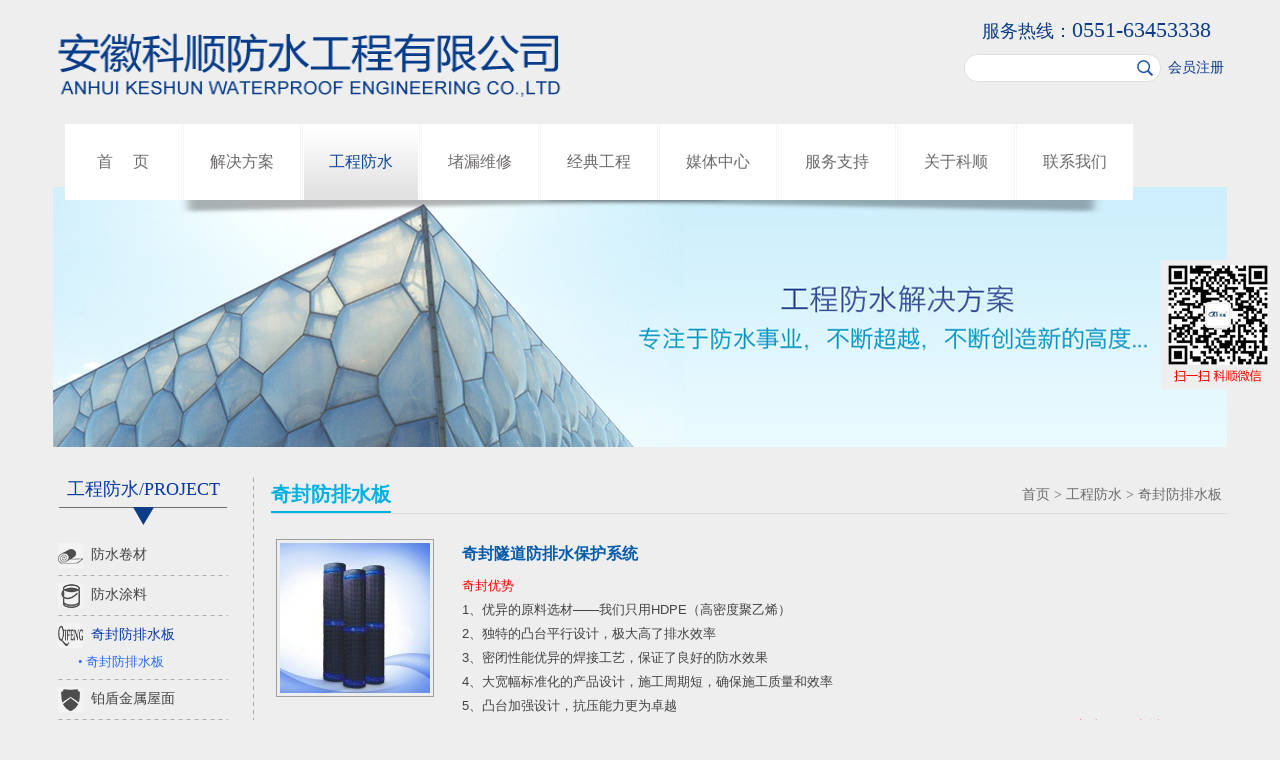

--- FILE ---
content_type: text/html; Charset=utf-8
request_url: http://ahkeshun.cn/info.asp?base_id=1&third_id=15
body_size: 7517
content:


<!doctype html>
<html>
<head>
<meta http-equiv="Content-Type" content="text/html; charset=utf-8" />
<title>安徽科顺防水工程有限公司-工程防水-奇封防排水板-奇封防排水板</title>
<meta name="keywords" content="安徽科顺防水工程有限公司,安徽科顺,科顺防水" />
<meta name="description" content="安徽科顺防水工程有限公司" />
<link rel="stylesheet" type="text/css" href="images/Moore_common.css" />
<link rel="stylesheet" type="text/css" href="images/Moore_inside.css" />
<script type="text/javascript" src="js/common.js"></script>
<script type="text/javascript" src="js/jquery1.42.min.js"></script>
<script type="text/javascript" src="js/jquery.SuperSlide.2.1.1.js"></script>
<script type="text/javascript" src="js/adver.js"></script>

<!--[if lt IE 7]><script src="js/iepng.js"></script><![endif]-->

</head>
<body>



<div class="header">
	<div class="topArea">
    	<div class="wrap clearfix">
            
            <h1 class="logo"><a href="default.asp"><img src="/upload/2015-7/2015072242367745.png" width="663" height="124"></a></h1>
            
            <p class="login"><a href="user_reg.asp">会员注册</a></p>
            <div class="search clearfix">
                <form action="search.asp" method="get" class="search-form clearfix" onsubmit="if(this.search_keyword.value == ''){ alert('搜索关键字不能为空！'); this.search_keyword.focus(); return false; }">
                    <div class="search-input-box"><input type="text" name="search_keyword" onsubmit="if(this.search_keyword.value == ''){ alert('搜索关键字不能为空！'); this.search_keyword.focus(); return false; }" onfocus="if (this.value == '') this.value=''" onblur="if (this.value == '') this.value=''" value="" /></div>
                    <div class="search-btn"><button type="submit" value=""><!--搜索--></button></div>
                </form>
            </div>	
            <p class="tel">服务热线：<em>0551-63453338</em></p>
        </div>
    </div>
    <div class="nav">
        <ul class="clearfix">
           	<li class="li-1"><a href="default.asp" >首　    页</a></li>
            <li class="li-2"><a href="info.asp?base_id=8" >解决方案</a>
            	<div class="subNav clearfix">
                    <dl class="clearfix">
                        
                            <dt><h4><a href="info.asp?base_id=8&second_id=8001" ><img src="/upload/2016-8/2016080555509661.png" width="25" height="25" />&nbsp;柯瑞普智能防水贴</a></h4></dt>
                        
                            <dt><h4><a href="info.asp?base_id=8&second_id=8002" ><img src="/upload/2016-8/2016080555586941.png" width="25" height="25" />&nbsp;种植屋面雨水管理系统</a></h4></dt>
                        
                            <dt><h4><a href="info.asp?base_id=8&second_id=8003" ><img src="/upload/2016-8/2016080555594161.png" width="25" height="25" />&nbsp;地下综合管廊</a></h4></dt>
                        
                    </dl>
                </div>
            </li>
            <li><a href="info.asp?base_id=1" class='current'>工程防水</a>
            	<div class="subNav clearfix">
                    <dl class="dl-1 clearfix">
                        
                            <dt>
                            	<h4><a href="info.asp?base_id=1&second_id=1001" ><img src="/upload/2015-7/2015071354782565.jpg" width="25" height="25" />&nbsp;防水卷材</a></h4>
                                
                            	<h5><a href="info.asp?base_id=1&third_id=7">自粘高分子类</a></h5>
									
                                    <p><a href="display.asp?id=182">APF-C预铺式高分子自粘胶膜防水卷材</a></p>
                                    
                                    <p><a href="display.asp?id=184">APF-P高分子湿铺、预铺防水卷材</a></p>
                                    
                            	<h5><a href="info.asp?base_id=1&third_id=8">自粘沥青基类</a></h5>
									
                                    <p><a href="display.asp?id=186">APF-400</a></p>
                                    
                                    <p><a href="display.asp?id=189">APF-500</a></p>
                                    
                                    <p><a href="display.asp?id=188">APF-405</a></p>
                                    
                            	<h5><a href="info.asp?base_id=1&third_id=9">SBS类</a></h5>
									
                                    <p><a href="display.asp?id=414">耐盐碱型弹性体改性沥青聚酯胎防水卷材</a></p>
                                    
                                    <p><a href="display.asp?id=193">弹性体（SBS）改性沥青防水卷材</a></p>
                                    
                                    <p><a href="display.asp?id=191">热塑型聚烃烯TPO防水卷材</a></p>
                                    
                                    <p><a href="display.asp?id=192">APP塑性体改性沥青防水卷材</a></p>
                                    
                            </dt>
                        
                            <dt>
                            	<h4><a href="info.asp?base_id=1&second_id=1002" ><img src="/upload/2015-7/2015071354791189.jpg" width="25" height="25" />&nbsp;防水涂料</a></h4>
                                
                            	<h5><a href="info.asp?base_id=1&third_id=10">专用特种系列</a></h5>
									
                                    <p><a href="display.asp?id=216">KS-580道桥用聚合物改性沥青防水涂料</a></p>
                                    
                                    <p><a href="display.asp?id=194">KS-959高聚物改性沥青基层处</a></p>
                                    
                            	<h5><a href="info.asp?base_id=1&third_id=11">改性沥青防水涂料</a></h5>
									
                                    <p><a href="display.asp?id=198">KS-560 杰迅喷涂速凝橡胶防水涂料</a></p>
                                    
                            	<h5><a href="info.asp?base_id=1&third_id=12">丙烯酸类</a></h5>
									
                                    <p><a href="display.asp?id=200">KS-906好易涂</a></p>
                                    
                            	<h5><a href="info.asp?base_id=1&third_id=13">砂浆类</a></h5>
									
                                    <p><a href="display.asp?id=201">KS-101盾固101（渗透结晶）</a></p>
                                    
                                    <p><a href="display.asp?id=202">KS-901Ｅ易耐</a></p>
                                    
                            	<h5><a href="info.asp?base_id=1&third_id=14">聚合物水泥类</a></h5>
									
                                    <p><a href="display.asp?id=203">KS-901A聚合物</a></p>
                                    
                                    <p><a href="display.asp?id=217">KS-988A（JS）高聚物</a></p>
                                    
                            </dt>
                        
                            <dt>
                            	<h4><a href="info.asp?base_id=1&second_id=1003" ><img src="/upload/2015-7/2015071433340235.jpg" width="25" height="25" />&nbsp;奇封防排水板</a></h4>
                                
                            	<h5><a href="info.asp?base_id=1&third_id=15">奇封防排水板</a></h5>
									
                                    <p><a href="display.asp?id=205">隧道防排水保护系统</a></p>
                                    
                                    <p><a href="display.asp?id=206">车库及屋面种植蓄排水系统</a></p>
                                    
                                    <p><a href="display.asp?id=204">侧墙保护防水系统</a></p>
                                    
                            </dt>
                        
                            <dt>
                            	<h4><a href="info.asp?base_id=1&second_id=1004" ><img src="/upload/2015-7/2015071433347205.jpg" width="25" height="25" />&nbsp;铂盾金属屋面</a></h4>
                                
                            	<h5><a href="info.asp?base_id=1&third_id=16">铂盾金属屋面</a></h5>
									
                                    <p><a href="display.asp?id=324">W101/W102金属屋面丙烯酸高弹防水涂料</a></p>
                                    
                                    <p><a href="display.asp?id=325">W103金属屋面天沟防水涂料</a></p>
                                    
                                    <p><a href="display.asp?id=326">W201防水隔热抗碱封闭底漆</a></p>
                                    
                                    <p><a href="display.asp?id=327">W202多功能防水隔热涂料</a></p>
                                    
                                    <p><a href="display.asp?id=329">W301金属屋面水性防锈漆</a></p>
                                    
                                    <p><a href="display.asp?id=330">W302金属屋面超耐候防腐底漆</a></p>
                                    
                                    <p><a href="display.asp?id=331">W303金属屋面超耐候防腐面漆</a></p>
                                    
                                    <p><a href="display.asp?id=332">W305环保高效基层处理涂料</a></p>
                                    
                                    <p><a href="display.asp?id=333">W501节点防水密封膏</a></p>
                                    
                                    <p><a href="display.asp?id=334">W502高弹耐候防水密封膏</a></p>
                                    
                            </dt>
                        
                            <dt>
                            	<h4><a href="info.asp?base_id=1&second_id=1005" ><img src="/upload/2015-7/2015071433352407.jpg" width="25" height="25" />&nbsp;系统解决方案</a></h4>
                                
                            	<h5><a href="info.asp?base_id=1&third_id=17">系统解决方案</a></h5>
									
                                    <p><a href="display.asp?id=412">柯瑞普.智能贴防水系统</a></p>
                                    
                            </dt>
                        
                    </dl>
                </div>
            </li> 
            <li><a href="info.asp?base_id=2" >堵漏维修</a>
            	<div class="subNav clearfix">
                    <dl class="dl-1 clearfix">
                        
                            <dt>
                            	<h4><a href="info.asp?base_id=2&second_id=2002" ><img src="/upload/2015-7/2015071433398017.jpg" width="25" height="25" />&nbsp;解决方案</a></h4>
                            	<h5><a href="info.asp?base_id=2&second_id=2002" >解决方案</a></h5>
									
                            </dt>
                        
                            <dt>
                            	<h4><a href="info.asp?base_id=2&second_id=2001" ><img src="/upload/2015-7/2015071433392861.jpg" width="25" height="25" />&nbsp;筑通系列</a></h4>
                            	<h5><a href="info.asp?base_id=2&second_id=2001" >筑通系列</a></h5>
									
                                    <p><a href="display.asp?id=210">ZT-509 止水条></a></p>
                                    
                                    <p><a href="display.asp?id=213">ZT-502 高效外墙防水剂></a></p>
                                    
                                    <p><a href="display.asp?id=207">ZT-108 水溶性聚氨酯注浆液></a></p>
                                    
                                    <p><a href="display.asp?id=209">ZT-107 改性环氧化学灌浆料></a></p>
                                    
                                    <p><a href="display.asp?id=208">ZT-106-堵漏王></a></p>
                                    
                            </dt>
                        
                    </dl>
                </div>
            </li>
            <li class="li-2"><a href="info.asp?base_id=7" >经典工程</a>
            	<div class="subNav clearfix">
                    <dl class="clearfix">
                        
                            <dt><h4><a href="info.asp?base_id=7&second_id=7006" ><img src="/upload/2015-7/2015071434277093.jpg" width="25" height="25" />&nbsp;安徽工程</a></h4></dt>
                        
                            <dt><h4><a href="info.asp?base_id=7&second_id=7001" ><img src="/upload/2015-7/2015071433595721.jpg" width="25" height="25" />&nbsp;著名工程</a></h4></dt>
                        
                            <dt><h4><a href="info.asp?base_id=7&second_id=7002" ><img src="/upload/2015-7/2015071433600249.jpg" width="25" height="25" />&nbsp;市政交通</a></h4></dt>
                        
                            <dt><h4><a href="info.asp?base_id=7&second_id=7004" ><img src="/upload/2015-7/2015071433611781.jpg" width="25" height="25" />&nbsp;住宅及商业地产</a></h4></dt>
                        
                            <dt><h4><a href="info.asp?base_id=7&second_id=7005" ><img src="/upload/2015-7/2015071433618549.jpg" width="25" height="25" />&nbsp;特种工程</a></h4></dt>
                        
                    </dl>
                </div>
            </li>
             <li><a href="info.asp?base_id=5" >媒体中心</a>
            	<div class="subNav clearfix">
                    <dl class="clearfix">
                        
                         <dt><h4><a href="info.asp?base_id=5&second_id=5001" ><img src="/upload/2015-7/2015071433842673.jpg" width="25" height="25" />&nbsp;科顺新闻</a></h4></dt>   
                        
                         <dt><h4><a href="info.asp?base_id=5&second_id=5002" ><img src="/upload/2015-7/2015071433848205.jpg" width="25" height="25" />&nbsp;行业热点</a></h4></dt>   
                        
                         <dt><h4><a href="info.asp?base_id=5&second_id=5003" ><img src="/upload/2015-7/2015071433864377.jpg" width="25" height="25" />&nbsp;视频中心</a></h4></dt>   
                        
                         <dt><h4><a href="info.asp?base_id=5&second_id=5004" ><img src="/upload/2015-8/2015081134132897.jpg" width="25" height="25" />&nbsp;经销商动态</a></h4></dt>   
                        
                         <dt><h4><a href="info.asp?base_id=5&second_id=5005" ><img src="/upload/2016-1/2016010737230577.jpg" width="25" height="25" />&nbsp;品牌资讯</a></h4></dt>   
                        
                    </dl>
                </div>
            </li> 
            <li><a href="info.asp?base_id=4" >服务支持</a>
            	<div class="subNav clearfix">
                    <dl class="clearfix">
                        
                            <dt><h4><a href="info.asp?base_id=4&second_id=4001" ><img src="/upload/2015-7/2015071433539205.jpg" width="25" height="25" />&nbsp;技术论文</a></h4></dt>
                            
                            <dt><h4><a href="http://www.keshun.com.cn/cpzwcx/index_60.aspx" target="_blank"><img src="/upload/2015-7/2015071433544579.jpg" width="25" height="25" />&nbsp;产品真伪查询</a></h4></dt>
                            
                            <dt><h4><a href="info.asp?base_id=4&second_id=4003" ><img src="/upload/2015-7/2015071433549907.jpg" width="25" height="25" />&nbsp;施工工艺</a></h4></dt>
                            
                            <dt><h4><a href="http://www.keshun.com.cn/dzzz/index_63.aspx" target="_blank"><img src="/upload/2015-7/2015071433555581.jpg" width="25" height="25" />&nbsp;电子杂志</a></h4></dt>
                            
                    </dl>
                </div>
            </li> 
            <li><a href="info.asp?base_id=3" >关于科顺</a>
            	<div class="subNav clearfix">
                    <dl class="clearfix">
                        
                        <dt><h4><a href="info.asp?base_id=3&second_id=3001" ><img src="/upload/2015-7/2015071433458047.jpg" width="25" height="25" />&nbsp;企业简介</a></h4></dt>	
                        
                        <dt><h4><a href="info.asp?base_id=3&second_id=3002" ><img src="/upload/2015-7/2015071433462923.jpg" width="25" height="25" />&nbsp;企业文化</a></h4></dt>	
                        
                        <dt><h4><a href="info.asp?base_id=3&second_id=3003" ><img src="/upload/2015-7/2015071433467923.jpg" width="25" height="25" />&nbsp;产品生产基地</a></h4></dt>	
                        
                        <dt><h4><a href="info.asp?base_id=3&second_id=3004" ><img src="/upload/2015-7/2015071433475377.jpg" width="25" height="25" />&nbsp;品牌荣誉</a></h4></dt>	
                        
                    </dl>
                </div>
            </li> 
            <li><a href="contact.asp" >联系我们</a>
            	<div class="subNav subNav-1 clearfix">
                    <dl class="clearfix">
                        
							<dt><h4><a href="contact.asp?dept_id=13"><img src="/upload/2015-7/2015071356372049.jpg" width="25" height="25" />&nbsp;联系我们</a></h4></dt>
						
							<dt><h4><a href="contact.asp?dept_id=14"><img src="/upload/2015-7/2015071356383437.jpg" width="25" height="25" />&nbsp;招聘信息</a></h4></dt>
						
                    </dl>
                </div>
            </li>   
        </ul>
    </div>
    <script type="text/javascript">
    	Nav();
		$('.nav .subNav').each(function(){
			var x=$(this).find('dt').size();
			if(x>2){
				$(this).find('dt').width(947/x);
				}else{
				$(this).find('dt').width(200);	
			}	
		});
    </script> 
    
    <div class="iBanner">
          
        <div class="bd"><img src="/upload/2015-7/2015070958672921.jpg" width="1174" height="260"></div>
		
    </div>
    
</div>

<div class="container">
	<div class="wrap clearfix">

		<div class="sidebar">
	<span class="r-gray-top"></span>
	<h2 class="colPicTitle">
		<p>工程防水/PROJECT</p>
    </h2>
	<div class="menu">
		<dl>
			
                            <dt><a href="info.asp?base_id=1&second_id=1001"><img src="/upload/2015-7/2015071354782565.jpg" width="25" height="25" />&nbsp; 防水卷材<em></em></a></dt>
                            
                            <dt><a href="info.asp?base_id=1&second_id=1002"><img src="/upload/2015-7/2015071354791189.jpg" width="25" height="25" />&nbsp; 防水涂料<em></em></a></dt>
                            
							<dt><a href="info.asp?base_id=1&second_id=1003" class="current"><img src="/upload/2015-7/2015071433340235.jpg" width="25" height="25" />&nbsp; 奇封防排水板<em></em></a></dt>
							
									<dd><a href="info.asp?base_id=1&third_id=15" class='current'>• 奇封防排水板</a></dd>
								
                            <dt><a href="info.asp?base_id=1&second_id=1004"><img src="/upload/2015-7/2015071433347205.jpg" width="25" height="25" />&nbsp; 铂盾金属屋面<em></em></a></dt>
                            
                            <dt><a href="info.asp?base_id=1&second_id=1005"><img src="/upload/2015-7/2015071433352407.jpg" width="25" height="25" />&nbsp; 系统解决方案<em></em></a></dt>
                            
		</dl>
	</div>
    <script type="text/javascript">
		$('.menu dt').eq(0).addClass('noBg');
	</script>
</div>

		<div class="main">
			<div class="location">
				<h3 class="colCurTit"><em>奇封防排水板</em></h3>
				<p class="breadcrumbs"><a href="default.asp">首页</a> &gt; <a href="info.asp?base_id=1">工程防水</a> &gt; <a href="info.asp?base_id=1&second_id=1003">奇封防排水板</a></p>
			</div>
			
				<div class="pic_news_01">
					
						<div class="picnews clearfix">
							<div class="pic"><a href="display.asp?id=205" target="_blank" title="奇封隧道防排水保护系统"><img src="/upload/2015-7/2015070858633909s.jpg" width="150" height="150" /></a></div>
							<div class="txt">
								<h4>
									<a href="display.asp?id=205" target="_blank">奇封隧道防排水保护系统</a>
									
								</h4>
								<div class="info"><p><span style="color: rgb(255, 0, 0);">奇封优势</span></p>
<div>1、优异的原料选材&mdash;&mdash;我们只用HDPE（高密度聚乙烯）</div>
<div>2、独特的凸台平行设计，极大高了排水效率</div>
<div>3、密闭性能优异的焊接工艺，保证了良好的防水效果</div>
<div>4、大宽幅标准化的产品设计，施工周期短，确保施工质量和效率</div>
<div>5、凸台加强设计，抗压能力更为卓越</div></div>
								<p class="more"><a href="display.asp?id=205" target="_blank">点击了解详情>></a></p>
							</div>
						</div>
					
						<div class="picnews clearfix">
							<div class="pic"><a href="display.asp?id=206" target="_blank" title="奇封车库及屋面种植蓄排水系统"><img src="/upload/2015-7/2015070858634861s.jpg" width="150" height="150" /></a></div>
							<div class="txt">
								<h4>
									<a href="display.asp?id=206" target="_blank">奇封车库及屋面种植蓄排水系统</a>
									
								</h4>
								<div class="info"><p><span style="color: rgb(255, 0, 0);">奇封优势</span></p>
<div>1、优异的原料选材&mdash;&mdash;我们只用HDPE（高密度聚乙烯）</div>
<div>2、独特的凸台平行设计，极大高了排水效率</div>
<div>3、密闭性能优异的焊接工艺，保证了良好的防水效果</div>
<div>4、大宽幅标准化的产品设计，施工周期短，确保施工质量和效率</div>
<div>5、凸台加强设计，抗压能力更为卓越</div></div>
								<p class="more"><a href="display.asp?id=206" target="_blank">点击了解详情>></a></p>
							</div>
						</div>
					
						<div class="picnews clearfix">
							<div class="pic"><a href="display.asp?id=204" target="_blank" title="奇封侧墙保护防水系统"><img src="/upload/2015-7/2015070858633081s.jpg" width="150" height="150" /></a></div>
							<div class="txt">
								<h4>
									<a href="display.asp?id=204" target="_blank">奇封侧墙保护防水系统</a>
									
								</h4>
								<div class="info"><p><span style="color: rgb(255, 0, 0);">奇封优势</span></p>
<div>1、优异的原料选材&mdash;&mdash;我们只用HDPE（高密度聚乙烯）</div>
<div>2、独特的凸台平行设计，极大高了排水效率</div>
<div>3、密闭性能优异的焊接工艺，保证了良好的防水效果</div>
<div>4、大宽幅标准化的产品设计，施工周期短，确保施工质量和效率</div>
<div>5、凸台加强设计，抗压能力更为卓越</div></div>
								<p class="more"><a href="display.asp?id=204" target="_blank">点击了解详情>></a></p>
							</div>
						</div>
					
				</div>
				<div class="clear"></div>
				<div class="page">
					
					<span><a href='javascript:void(0);'>首页</a>&nbsp;<a href='javascript:void(0);'>上一页</a>&nbsp;&nbsp;<a href='?base_id=1&third_id=15&pageIndex=1' class='current'>[1]</a>&nbsp;&nbsp;<a href='javascript:void(0);'>下一页</a>&nbsp;<a href='javascript:void(0);'>末页</a></span>共 <strong>3</strong> 条信息
				</div>
			
		</div>
	</div>
</div>
<div class="footer">
	<div class="ftNav">
    	<div class="wrap">
        	<ul class="clearfix">
            	<li>
                	<h4><a href="default.asp">网站首页</a></h4>
                </li>
                <li>
                	<h4><a href="info.asp?base_id=1">工程防水</a></h4>
                    <dl>
                    	
							<dt><a href="info.asp?base_id=1&second_id=1001" >防水卷材</a></dt>
						
							<dt><a href="info.asp?base_id=1&second_id=1002" >防水涂料</a></dt>
						
							<dt><a href="info.asp?base_id=1&second_id=1003" >奇封防排水板</a></dt>
						
							<dt><a href="info.asp?base_id=1&second_id=1004" >铂盾金属屋面</a></dt>
						
							<dt><a href="info.asp?base_id=1&second_id=1005" >系统解决方案</a></dt>
						
                    </dl>
                </li>
                <li>
                	<h4><a href="info.asp?base_id=2">堵漏维修</a></h4>
                    <dl>
                    	
							<dt><a href="info.asp?base_id=2&second_id=2002" >解决方案</a></dt>
						
							<dt><a href="info.asp?base_id=2&second_id=2001" >筑通系列</a></dt>
						
                    </dl>
                </li>
                <li>
                	<h4><a href="info.asp?base_id=7">经典工程</a></h4>
                    <dl>
                    	
							<dt><a href="info.asp?base_id=7&second_id=7006" >安徽工程</a></dt>
						
							<dt><a href="info.asp?base_id=7&second_id=7001" >著名工程</a></dt>
						
							<dt><a href="info.asp?base_id=7&second_id=7002" >市政交通</a></dt>
						
							<dt><a href="info.asp?base_id=7&second_id=7004" >住宅及商业地产</a></dt>
						
							<dt><a href="info.asp?base_id=7&second_id=7005" >特种工程</a></dt>
						
                    </dl>
                </li>
                <li>
                	<h4><a href="info.asp?base_id=5">媒体中心</a></h4>
                    <dl>
                    	
							<dt><a href="info.asp?base_id=5&second_id=5001" >科顺新闻</a></dt>
						
							<dt><a href="info.asp?base_id=5&second_id=5002" >行业热点</a></dt>
						
							<dt><a href="info.asp?base_id=5&second_id=5003" >视频中心</a></dt>
						
							<dt><a href="info.asp?base_id=5&second_id=5004" >经销商动态</a></dt>
						
							<dt><a href="info.asp?base_id=5&second_id=5005" >品牌资讯</a></dt>
						
                    </dl>
                </li>
                <li>
                	<h4><a href="info.asp?base_id=4">服务支持</a></h4>
                    <dl>
                    	
                            <dt><a href="info.asp?base_id=4&second_id=4001" >技术论文</a></dt>
                            
                            <dt><a href="http://www.keshun.com.cn/cpzwcx/index_60.aspx" target="_blank">产品真伪查询</a></dt>
                            
                            <dt><a href="info.asp?base_id=4&second_id=4003" >施工工艺</a></dt>
                            
                            <dt><a href="http://www.keshun.com.cn/dzzz/index_63.aspx" target="_blank">电子杂志</a></dt>
                            
                    </dl>
                </li>
                <li>
                	<h4><a href="info.asp?base_id=3">关于科顺</a></h4>
                    <dl>
                    	
							<dt><a href="info.asp?base_id=3&second_id=3001" >企业简介</a></dt>
						
							<dt><a href="info.asp?base_id=3&second_id=3002" >企业文化</a></dt>
						
							<dt><a href="info.asp?base_id=3&second_id=3003" >产品生产基地</a></dt>
						
							<dt><a href="info.asp?base_id=3&second_id=3004" >品牌荣誉</a></dt>
						
                    </dl>
                </li>
                <li>
                	<h4><a href="contact.asp">联系我们</a></h4>
                    <dl>
                    	
							<dt><a href="contact.asp?dept_id=13">联系我们</a></dt>
						
							<dt><a href="contact.asp?dept_id=14">招聘信息</a></dt>
						
                    </dl>
                </li>
            </ul>
		</div>
    </div>
    <div class="ftContact">
    	<div class="wrap clearfix">
        	<p class="ftLogo"><img src="images/ftLogo.jpg" width="246" height="104"></p>
            <div class="info">
            	<div class="copyright">
					<p><img height="120" width="145" vspace="5" hspace="5" align="right" alt="" src="/upload/2015-7/2015072233462376.png" />安徽科顺防水工程有限公司 版权所有&nbsp;<span style="color: rgb(67, 67, 67); font-family: &quot;Microsoft YaHei&quot;; text-align: -webkit-center; text-indent: 5px;">&nbsp;<a href="http://beian.miit.gov.cn">皖ICP备19001928号-1</a></span>&nbsp;&nbsp;copyright2015-2018</p>
<p>座　机：0551-63453338&nbsp;&nbsp;&nbsp;&nbsp;&nbsp; Q Q：1507220768</p>
<p>联系人：石经理 &nbsp; &nbsp;手机号：18297999796 &nbsp; 邮 箱：1507220768@qq.com</p>
<p>&nbsp;</p>
<!--<p>友情链接：<a target="_blank" href="http://www.hfcfwl.com/">合肥网站建设</a>&nbsp;<a target="_blank" href="http://www.hfcfwl.com/">合肥SEO优化</a>&nbsp;<a target="_blank" href="http://www.hfcfwl.com/">合肥网络公司</a>&nbsp;<a target="_blank" href="http://www.cn-landian.com">合肥西点培训</a>&nbsp;<a target="_blank" href="http://www.evsge.com">快速充电桩</a>&nbsp;<a target="_blank" href="http://www.ygysxx.net">合肥画室</a>&nbsp;<a target="_blank" href="http://www.hfjiemei.com">合肥化妆培训</a>&nbsp;<a target="_blank" href="http://www.51haibei.net">合肥高企申报</a>&nbsp;</p>-->
            </div>
        </div>
    </div>
</div>

<script language="javascript">AdPrepare(8,"微信二维码","","hangR","/upload/2015-7/2015072135578825.jpg",114,129,260,5,1,0);</script>

</body>
</html>

--- FILE ---
content_type: text/css
request_url: http://ahkeshun.cn/images/Moore_common.css
body_size: 1784
content:
@charset "UTF-8";
body,h1,h2,h3,h4,h5,h6,hr,p,blockquote,dl,dt,dd,ul,ol,li,pre,form,fieldset,legend,button,input,textarea,th,td{margin:0;padding:0}body,button,input,select,textarea{font:12px/1.5 Arial,sans-serif}h1,h2,h3,h4,h5,h6{font-size:100%}address,cite,dfn,em,var{font-style:normal}ul,ol{list-style:none}a{text-decoration:none}legend{color:#000}fieldset,img{border:0;vertical-align:bottom;}section,article,aside,header,footer,nav,dialog,figure{display:block;}figure{margin:0;}button,input,select,textarea{font-size:100%}table{border-collapse:collapse;border-spacing:0}.clear{display:block;height:0;overflow:hidden;clear:both}.clearfix:after{content:'\20';display:block;height:0;clear:both}.clearfix{*zoom:1}a:link,a:visited{text-decoration:none}a:hover,a:active{text-decoration:underline}a{blr:expression_r(this.onFocus=this.blur())}a{outline:none;}table{border-collapse:collapse;border-spacing:0;}.hidden{display:none;}.invisible{visibility:hidden;}.noBg{background:none !important;}.noBd{border:none !important;}

body{color:#444; background:#eee;}
a{color:#444;}
a:hover{color:#075bac; text-decoration:none;}
.wrap{width:1182px; margin:0 auto;}

/* header */
.header {position:relative; z-index:0;}

.topArea {width:100%; height:124px; position:relative; z-index:2;}
.topArea .wrap{position:relative;}
.topArea .logo{float:left; width:633px;}
.topArea .tel{float:right; color:#0a3c89; font-size:18px; margin-top:15px; padding-right:20px;}
.topArea .tel em{font-size:22px; font-family:Impact; line-height:30px;}
.topArea .login{position:absolute; right:2px; top:58px; line-height:20px; font-family:"微软雅黑"; font-size:14px;}
.topArea .login a{padding:0 5px; color:#0B3C89;}
.topArea .login a:hover{color:#0B3C89; text-decoration:underline;}

.search{position:absolute; top:54px; right:70px; width:195px; height:26px; background:#fff; border:1px solid #dedede; -moz-border-radius:13px; -webkit-border-radius:13px; border-radius:13px; }
.search .search-input-box{float:left; display:inline; height:26px; *margin:-1px 0 0;}
.search .search-input-box input{width:157px; height:26px; line-height:26px; padding-left:10px; border:none; color:#666; background:none; vertical-align:top;}
.search .search-btn{float:left; display:inline; height:20px;}
.search .search-btn button{width:26px; height:26px; border:none; background:url(buttonBg.png) no-repeat center; vertical-align:top;}

/* nav */
.nav {width:1150px; margin:0 auto; padding-bottom:15px; background:url(navBg.png) no-repeat center bottom; position:relative; z-index:2;}
.nav ul{}
.nav li {float:left; display:inline; padding:0 1px 0 4px; font-family:"微软雅黑"; text-align:center; background:#fff url(navBar.jpg) no-repeat;}
.nav li.li-1 {padding-left:1px; background-image:none;}
.nav li a {display:block; width:114px; height:76px; color:#6e6969; font-size:16px; line-height:76px;}
.nav li a:hover, .nav li a.current, .nav li a.cur {color:#0f4692; background:url(navCur.jpg) repeat-x;}

.subNav{position:absolute; left:0; top:76px; width:947px; background:#fff url(subNavBg.jpg) repeat-x; display:none; border:1px solid #E2E2E2;}
.subNav dl{width:947px;}
.subNav dl dt{float:left; color:#d57d81; text-align:center; background:url(subNavBar.jpg) repeat-y right top;}
.subNav dl.dl-1 dt{padding-bottom:20px;}
.subNav dl dt h4{height:25px; line-height:25px; padding:8px 0; font-weight:100;}
.subNav dl dt img{vertical-align:top;}
.nav .subNav dt a {width:auto; height:auto; display:inline; line-height:25px; color:#333; font-size:12.2px; background:none;}
.nav .subNav dt a:hover{color:#0f4692; background:none;}

.subNav dl h5, .subNav dl p{ text-align:left; padding:3px 5px; line-height:16px;}
.subNav dl h5{padding:14px 5px 5px;}
.nav .subNav dt h5 a, .nav .subNav dt p a{font-size:12px; line-height:16px;}
.nav .subNav dt h5 a{color:#617893;}
.nav .subNav dt h5 a:hover{color:#0f4692; background:none;}

/* banner */
.banner {position:absolute; left:0; top:174px; width:100%; height:974px; overflow:hidden; z-index:0; text-align:center;}
.banner .hd{width:100%; height:24px; position:absolute; left:0; top:580px; z-index:1; text-align:center;}
.banner .hd li{display:inline-block; *display:inline; *zoom:1; width:24px; height:24px; background:url(b_ico1.png) no-repeat; margin:0 5px; vertical-align:top; overflow:hidden; font-size:0; cursor:pointer;}
.banner .hd li.on{ background:url(b_ico2.png) no-repeat;}
.banner .bd{position:absolute; left:50%; width:1920px; height:974px; margin-left:-960px; z-index:0;}
.banner .bd li{zoom:1; vertical-align:top;}

/* footer */
.footer{font-family:"微软雅黑";}

.ftNav{padding:20px 0 15px; background:#dcdcdc;}
.ftNav ul{padding-left:5px;}
.ftNav li{float:left; width:147px;}
.ftNav li h4{ line-height:24px; font-size:13px;}
.ftNav li h4 a, .ftNav li h4 a:hover{color:#333;}
.ftNav dl{padding-top:5px;}
.ftNav dl dt{line-height:30px;}
.ftNav dl dt a{color:#666;}
.ftNav dl dt a:hover{color:#1377bd;}

.ftContact{padding:30px 0;}
.ftContact .ftLogo{float:left; padding:0 23px 0 190px;}
.ftContact .info{color:#0a3c89; line-height:25px;}
.ftContact .info a{color:#0a3c89;}
.ftContact .info a:hover{color:#0a3c89; text-decoration:underline;}


/* pic-item-list */
.pic-item-list {overflow:hidden; }
.pic-item { float:left; display:inline; text-align:center; }
.pic-item .list-pic { display:block; margin:0 auto; }
.pic-item dl { line-height:18px; padding:0 5px; }


--- FILE ---
content_type: text/css
request_url: http://ahkeshun.cn/images/Moore_inside.css
body_size: 2112
content:
@charset "UTF-8";

.header{position:relative; z-index:1;}

.iBanner{position:relative; width:1174px; margin:0 auto; height:232px; z-index:0;}
.iBanner .bd{position:absolute; bottom:0; left:0; height:260px; z-index:0;}

.container{padding:30px 0 50px;}
.container .wrap { width:1174px;}
.sidebar { float:left; width:180px;}
.main { float:right; width:956px; padding-left:18px; background:url(line-1.jpg) repeat-y; min-height:400px;}

.colPicTitle {width:180px; color:#0939a7; line-height:24px; background:url(colPicTitle.jpg) repeat-x; font-size:18px; font-family:"微软雅黑"; font-weight:100; text-align:center; padding:0 0 24px; background:url(colPicTitle.jpg) no-repeat center bottom;}
.colPicTitle em {}

.menu{width:170px; margin:0 auto; padding:5px 0; font-family:"微软雅黑"; }
.menu dl {background:url(menuLine.jpg) repeat-x left bottom; padding-bottom:5px;}
.menu dl dt {width:170px; margin:5px 0 0; background:url(menuLine.jpg) repeat-x left top;}
.menu dl dt a{position:relative; display:block; width:170px; height:30px; line-height:30px; padding:5px 0 0; color:#434343; font-size:13.5px;}
.menu dl dt a img{ vertical-align:middle;}
.menu dl dt a:hover, .menu dl dt .current {color:#0939a7;}

.menu dd { width:170px; text-align:left; padding:2px 0; height:20px; line-height:20px;}
.menu dd a { display:inline; color:#767474; font-size:12.5px; padding-left:20px;}
.menu dd a:hover, .menu dd .current { color:#2f6bf4; text-decoration:none;}


.location {position:relative; width:956px; height:36px; border-bottom:1px solid #ddd; overflow:hidden; zoom:1;}
.colCurTit {position:absolute; left:0; top:0; height:34px; line-height:34px; font-family:"微软雅黑"; color:#00B0E2; font-size:20px; border-bottom:2px solid #00B0E2;}

.breadcrumbs {float:right; padding:0 5px; color:#6c6c6c; line-height:36px; font-family:"微软雅黑"; font-size:14px;}
.breadcrumbs a,.breadcrumbs a:hover { color:#6c6c6c; }

/* 内容模式部分 */
.artbox { margin:20px 15px 10px; text-align:center; font-family:"微软雅黑";}
.artbox h1 { padding-bottom:10px; font-size:16px; line-height:26px; }
.artbox .info { padding:0; background:#ccc; line-height:25px; }
.article {padding:20px 20px 30px; line-height:180%; word-wrap:break-word; word-break:break-all; font-family:"微软雅黑";}

.hotNews {margin:20px 18px 0; padding:25px 20px 20px; background:#fbece1;}
.hotNews .pic { float:left; width:267px; height:150px; background:url(picBg.png) no-repeat right bottom; padding:0 7px 7px 0;}
.hotNews .txt { float:right; width:400px; font-family:"微软雅黑"; padding-top:2px;}
.hotNews .txt dt {font-size:15px; line-height:24px; }
.hotNews .txt dt a,.hotNews .txt dt a:hover { color:#772409; }
.hotNews .txt dd{color:#ac7769; line-height:20px; padding-top:4px; text-indent:2em;}

/* 新闻列表 */
.list {padding:10px 3px; clear:both; font-family:"微软雅黑";}
.list ul li { padding:6px 5px; line-height:20px; font-size:14px; clear:both; }
.list ul li a { padding-left:7px; }
.list ul li a:hover { text-decoration:underline; }
.list .date { float:right; padding-left:9px; color:#999; font-size:13px; font-family:Arial; }
.list .ico { float:left; width:6px; _width:3px; height:20px; margin:0; background:url(point_01.gif) no-repeat 0 7px;}

/* 图片列表 */
.w { margin:0; padding:10px 0;}
.w .pic-item { position:relative; width:234px; margin:0; padding:8px 2px; color:#6C6D61; }
.w .pic-item a{display:block; padding:6px; color:#2c468d; text-align:left;}
.w .pic-item a em{color:#f20000;}
.w .pic-item a:hover, .w .pic-item a:hover em{}
.w .pic-item .list-pic { position:relative; width:208px; height:208px; line-height:208px; padding:6px; border:1px solid #b9d5ea; background:#eee;}
.w .pic-item dl { margin-top:8px; padding:0 5px 5px; font-size:15px; font-family:"微软雅黑";}
.w .pic-item dl dd{color:#837E7E; font-size:13px; line-height:20px; padding-top:5px;}

/* 图文列表 */
.pic_news_01 { margin:0 5px 10px; clear:both; }
.pic_news_01 .picnews {padding:25px 0 20px; clear:both; background:url(line-3.jpg) repeat-x left bottom;}
.pic_news_01 .picnews .pic { float:left; width:150px; height:150px;line-height:150px; padding:3px; border:1px solid #a0a0a0;}
.pic_news_01 .picnews .pic span { display:block; padding:5px; }
.pic_news_01 .picnews .txt { float:right; width:760px; line-height:32px; }
.pic_news_01 .picnews .info {font-size:13px; padding-top:5px; line-height:24px;}
.pic_news_01 .picnews .txt h4 { font-size:16px; line-height:30px; }
.pic_news_01 .picnews .txt h4 a{color:#075bac;}
.pic_news_01 .picnews .txt h4 a:hover{color:#e50303;}
.pic_news_01 .picnews .txt .more { padding-right:40px; line-height:18px; text-align:right; font-size:15px;}
.pic_news_01 .picnews .txt .more a { color:#e50303;}
.pic_news_01 .picnews .txt .more a:hover { color:#e50303;}

/* 分页 */
.page {margin:0; padding:20px 0; line-height:30px; text-align:center; font-size:14px; color:#848383; font-family:"微软雅黑";}
.page a {margin:0 2px; color:#848383; }
.page a:hover, .page .current{color:#f90808;}
.page span {padding-right:10px;}

/* 在线留言 */
.message { margin:0; padding:0; }
.message-list { margin-bottom:10px; padding:10px 20px;}
.message-list .m-title { padding:0; font-weight:bold; line-height:20px; }
.message-list .m-title span { float:right; color:#999; font-weight:100; }
.message-list .m-info { padding:5px 0; line-height:24px; }
.message-list .r-title { padding:0; color:#ba0012; line-height:20px; }
.message-list .r-info { padding:5px 0; line-height:24px; }

/* 人才招聘 */
.hr { margin:0; padding:0; }
.hr-list { margin-bottom:10px; padding:10px 15px 0; }
.hr-list .title { padding:0 10px; background:#efefef; font-weight:bold; line-height:20px; }
.hr-list .title span { float:right; color:#333; font-weight:100; }
.hr-list .info { padding:5px 10px; line-height:24px; }
.hr-list .apply { padding:5px; text-align:right; }
.hr-list .apply a { color:#ba0012; }

/* 联系我们 */
.contact { margin:0 10px 10px; padding:10px 20px; line-height:200%; color:#666; word-wrap:break-word; word-break:break-all; }

/* 订购 */
.cart { margin:0 10px 10px; padding:0 20px; }
.order-table { background:#F2F2F2; line-height:20px; }
.order-table th { padding:5px 10px; border:1px solid #D0D0D0; background:#F2F2F2; }
.order-table td { padding:5px 10px; border:1px solid #D0D0D0; background:#F2F2F2; text-align:center; }
.fn-order { margin-bottom:10px; padding:0; text-align:center; clear:both; }
.fn-order a { margin:0 10px; }

/* 表单部分 */
.form-panel { margin:0 10px 10px; }
.form-panel h4 { margin-bottom:10px; padding:2px 20px; background:#eee; color:#666; line-height:22px; }
.form-panel .tips { padding:10px 0 10px 110px; color:#CC3732; font-weight:bold; font-size:13px; text-align:left; }
.form-panel .field { clear:both; }
.form-panel li.field label { display:block; float:left; width:100px; line-height:24px; text-align:right; }
.form-panel .input { padding:5px 0; color:#666; zoom:1; }
.form-panel .field:after { content:'\20'; display:block; height:0; clear:both; }
.form-panel .text { height:20px; padding:1px 3px; border:1px solid #D0D0D0; background:#F2F2F2; color:#666; }
.form-panel .textarea { width:450px; height:100px; padding:1px 3px; border:1px solid #D0D0D0; background:#F2F2F2; color:#666; }
.form-panel .submit-field { padding:0 10px 20px 100px; clear:both; }
.form-panel .submit-field input { margin-right:10px; }
.form-panel .submit-field .btn-submit { width:78px; height:24px; border:none; background:url(btn.jpg) no-repeat; cursor:pointer; }
.form-panel .submit-field .btn-reset { width:78px; height:24px; border:none; background:url(btn.jpg) no-repeat; cursor:pointer; }

--- FILE ---
content_type: application/x-javascript
request_url: http://ahkeshun.cn/js/common.js
body_size: 1444
content:
//屏蔽右键相关
var jsArgument = document.getElementsByTagName("script")[document.getElementsByTagName("script").length-1].src;	//获取传递的参数
rightButton = jsArgument.substr(jsArgument.indexOf("rightButton=") + "rightButton=".length, 1);
if (rightButton == "1")
{
	document.oncontextmenu = function(e){return false;}
	document.onselectstart = function(e){return false;}
	if (navigator.userAgent.indexOf("Firefox") > 0)
	{
		document.writeln("<style>body {-moz-user-select: none;}</style>");
	}
}

//设为首页
function setHomePage()
{
	if(document.all)
	{
		var obj = document.links(0);
		if (obj)
		{
			obj.style.behavior = 'url(#default#homepage)';
			obj.setHomePage(window.location.href);
		}
  	}
	else
	{
		if(window.netscape)
		{
			try
			{
				netscape.security.PrivilegeManager.enablePrivilege("UniversalXPConnect");
			}
			catch (e)
			{
				window.alert("此操作被浏览器拒绝，请通过浏览器菜单完成此操作！");
			}
		}
   	}
}

//加入收藏
function addFavorite()
{
	var url		= document.location.href;
	var title	= document.title;
    try
    {
        window.external.addFavorite(sURL, sTitle);
    }
    catch (e)
    {
        try
        {
            window.sidebar.addPanel(sTitle, sURL, "");
        }
        catch (e)
        {
            alert("加入收藏失败，请使用Ctrl+D进行添加");
        }
    }
}

//左右等高
function equalHeight(){
	var a = $(".sidebar").height();
	var b = $(".main").height();
	if ( a >= b){
		$(".main").height(a);
	}
	else if ( a <= b){
		$(".sidebar").height(b);
	}
}

//横向菜单
function Nav_1(){
	$(".nav li").hover(function(){
		$(this).find("a:eq(0)").addClass("current");
		$(this).find(".subNav").width($(this).find(".subNav a").length*$(this).find(".subNav a").innerWidth());
		$(this).find(".subNav").slideToggle();
	},function(){
		$(this).find(".subNav").hide();
		$(this).find("a:eq(0)").removeClass("current");
	})
	$(".subNav").hover(function(){
	},function(){
		$(this).hide();
	})
}

//纵向菜单
function Nav(){
	var mst;
	$(".nav li").hover(function(){
		var _this = $(this)
		$(this).find("a:eq(0)").addClass("cur");
		mst = setTimeout(function(){
			_this.find(".subNav").slideDown(300, function(){
				var max_height=0;
				$(this).find('dt').each(function(){
				if( $(this).height() > max_height ){
				max_height= $(this).height();
				};
				})
				$(this).find('dt').css("height",max_height);
			});	
			mst = null;
		},300)
	},function(){
		if(mst!=null) {clearTimeout(mst)};
		$(this).find("a:eq(0)").removeClass("cur");
		$(this).find(".subNav").slideUp(300);
	})
	$(".subNav").hover(function(){
	},function(){
		$(this).slideUp(300);
	})
}

//设置字体大小
function setFontSize(size)
{
	var obj = document.getElementById("article");
	var obj_pro = document.getElementById("pro_info");
	
	if (obj)
	{
		obj.style.fontSize = size + "px";
	}
	if (obj_pro)
	{
		obj.style.fontSize = size + "px";
	}
}

//当前日期
function nowDate(){
var d, s = "";
var x = new Array("星期日", "星期一", "星期二","星期三","星期四", "星期五","星期六");
d = new Date();
s+=d.getFullYear()+"年"+(d.getMonth() + 1)+"月"+d.getDate()+"日"+"&nbsp;&nbsp;";
s+=x[d.getDay()];
document.write(s);
}